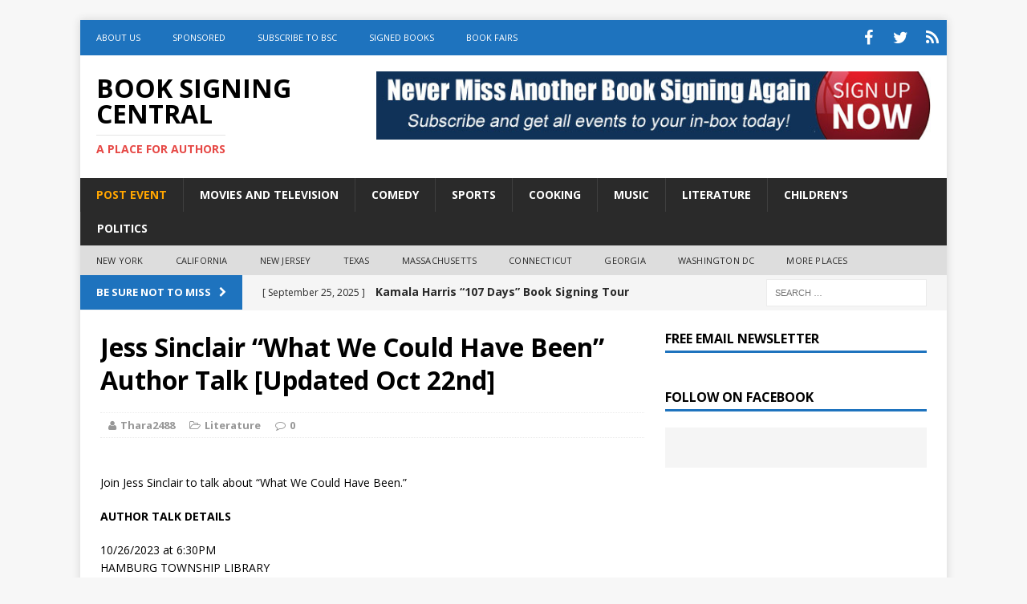

--- FILE ---
content_type: text/html; charset=UTF-8
request_url: https://www.booksigningcentral.com/2023/10/22/jess-sinclair-what-we-could-have-been-author-talk/
body_size: 66797
content:
<!DOCTYPE html>
<html class="no-js mh-one-sb" lang="en-US" xmlns:fb="https://www.facebook.com/2008/fbml" xmlns:addthis="https://www.addthis.com/help/api-spec" >
<head>


<script type="text/javascript">var switchTo5x=true;</script>
<script type="text/javascript" src="https://w.sharethis.com/button/buttons.js"></script>
<script type="text/javascript">stLight.options({publisher: "9fd8868b-b6c3-4341-abbb-de6243a69631", doNotHash: false, doNotCopy: false, hashAddressBar: false});</script> 


<meta charset="UTF-8">
<meta name="viewport" content="width=device-width, initial-scale=1.0">
<link rel="profile" href="https://gmpg.org/xfn/11" />
<link rel="pingback" href="https://www.booksigningcentral.com/xmlrpc.php" />
<title>Jess Sinclair &#8220;What We Could Have Been&#8221; Author Talk [Updated Oct 22nd] &#8211; Book Signing Central</title>
<meta name='robots' content='max-image-preview:large' />
	<style>img:is([sizes="auto" i], [sizes^="auto," i]) { contain-intrinsic-size: 3000px 1500px }</style>
	<link rel='dns-prefetch' href='//s7.addthis.com' />
<link rel='dns-prefetch' href='//fonts.googleapis.com' />
<link rel="alternate" type="application/rss+xml" title="Book Signing Central &raquo; Feed" href="https://www.booksigningcentral.com/feed/" />
<link rel="alternate" type="application/rss+xml" title="Book Signing Central &raquo; Comments Feed" href="https://www.booksigningcentral.com/comments/feed/" />
<script type="text/javascript" id="wpp-js" src="https://www.booksigningcentral.com/wp-content/plugins/wordpress-popular-posts/assets/js/wpp.min.js?ver=7.3.6" data-sampling="0" data-sampling-rate="100" data-api-url="https://www.booksigningcentral.com/wp-json/wordpress-popular-posts" data-post-id="41004" data-token="c456cd0c5a" data-lang="0" data-debug="0"></script>
<link rel="alternate" type="application/rss+xml" title="Book Signing Central &raquo; Jess Sinclair &#8220;What We Could Have Been&#8221; Author Talk [Updated Oct 22nd] Comments Feed" href="https://www.booksigningcentral.com/2023/10/22/jess-sinclair-what-we-could-have-been-author-talk/feed/" />
<script type="text/javascript">
/* <![CDATA[ */
window._wpemojiSettings = {"baseUrl":"https:\/\/s.w.org\/images\/core\/emoji\/16.0.1\/72x72\/","ext":".png","svgUrl":"https:\/\/s.w.org\/images\/core\/emoji\/16.0.1\/svg\/","svgExt":".svg","source":{"concatemoji":"https:\/\/www.booksigningcentral.com\/wp-includes\/js\/wp-emoji-release.min.js?ver=6.8.3"}};
/*! This file is auto-generated */
!function(s,n){var o,i,e;function c(e){try{var t={supportTests:e,timestamp:(new Date).valueOf()};sessionStorage.setItem(o,JSON.stringify(t))}catch(e){}}function p(e,t,n){e.clearRect(0,0,e.canvas.width,e.canvas.height),e.fillText(t,0,0);var t=new Uint32Array(e.getImageData(0,0,e.canvas.width,e.canvas.height).data),a=(e.clearRect(0,0,e.canvas.width,e.canvas.height),e.fillText(n,0,0),new Uint32Array(e.getImageData(0,0,e.canvas.width,e.canvas.height).data));return t.every(function(e,t){return e===a[t]})}function u(e,t){e.clearRect(0,0,e.canvas.width,e.canvas.height),e.fillText(t,0,0);for(var n=e.getImageData(16,16,1,1),a=0;a<n.data.length;a++)if(0!==n.data[a])return!1;return!0}function f(e,t,n,a){switch(t){case"flag":return n(e,"\ud83c\udff3\ufe0f\u200d\u26a7\ufe0f","\ud83c\udff3\ufe0f\u200b\u26a7\ufe0f")?!1:!n(e,"\ud83c\udde8\ud83c\uddf6","\ud83c\udde8\u200b\ud83c\uddf6")&&!n(e,"\ud83c\udff4\udb40\udc67\udb40\udc62\udb40\udc65\udb40\udc6e\udb40\udc67\udb40\udc7f","\ud83c\udff4\u200b\udb40\udc67\u200b\udb40\udc62\u200b\udb40\udc65\u200b\udb40\udc6e\u200b\udb40\udc67\u200b\udb40\udc7f");case"emoji":return!a(e,"\ud83e\udedf")}return!1}function g(e,t,n,a){var r="undefined"!=typeof WorkerGlobalScope&&self instanceof WorkerGlobalScope?new OffscreenCanvas(300,150):s.createElement("canvas"),o=r.getContext("2d",{willReadFrequently:!0}),i=(o.textBaseline="top",o.font="600 32px Arial",{});return e.forEach(function(e){i[e]=t(o,e,n,a)}),i}function t(e){var t=s.createElement("script");t.src=e,t.defer=!0,s.head.appendChild(t)}"undefined"!=typeof Promise&&(o="wpEmojiSettingsSupports",i=["flag","emoji"],n.supports={everything:!0,everythingExceptFlag:!0},e=new Promise(function(e){s.addEventListener("DOMContentLoaded",e,{once:!0})}),new Promise(function(t){var n=function(){try{var e=JSON.parse(sessionStorage.getItem(o));if("object"==typeof e&&"number"==typeof e.timestamp&&(new Date).valueOf()<e.timestamp+604800&&"object"==typeof e.supportTests)return e.supportTests}catch(e){}return null}();if(!n){if("undefined"!=typeof Worker&&"undefined"!=typeof OffscreenCanvas&&"undefined"!=typeof URL&&URL.createObjectURL&&"undefined"!=typeof Blob)try{var e="postMessage("+g.toString()+"("+[JSON.stringify(i),f.toString(),p.toString(),u.toString()].join(",")+"));",a=new Blob([e],{type:"text/javascript"}),r=new Worker(URL.createObjectURL(a),{name:"wpTestEmojiSupports"});return void(r.onmessage=function(e){c(n=e.data),r.terminate(),t(n)})}catch(e){}c(n=g(i,f,p,u))}t(n)}).then(function(e){for(var t in e)n.supports[t]=e[t],n.supports.everything=n.supports.everything&&n.supports[t],"flag"!==t&&(n.supports.everythingExceptFlag=n.supports.everythingExceptFlag&&n.supports[t]);n.supports.everythingExceptFlag=n.supports.everythingExceptFlag&&!n.supports.flag,n.DOMReady=!1,n.readyCallback=function(){n.DOMReady=!0}}).then(function(){return e}).then(function(){var e;n.supports.everything||(n.readyCallback(),(e=n.source||{}).concatemoji?t(e.concatemoji):e.wpemoji&&e.twemoji&&(t(e.twemoji),t(e.wpemoji)))}))}((window,document),window._wpemojiSettings);
/* ]]> */
</script>
<style id='wp-emoji-styles-inline-css' type='text/css'>

	img.wp-smiley, img.emoji {
		display: inline !important;
		border: none !important;
		box-shadow: none !important;
		height: 1em !important;
		width: 1em !important;
		margin: 0 0.07em !important;
		vertical-align: -0.1em !important;
		background: none !important;
		padding: 0 !important;
	}
</style>
<link rel='stylesheet' id='wp-block-library-css' href='https://www.booksigningcentral.com/wp-includes/css/dist/block-library/style.min.css?ver=6.8.3' type='text/css' media='all' />
<style id='classic-theme-styles-inline-css' type='text/css'>
/*! This file is auto-generated */
.wp-block-button__link{color:#fff;background-color:#32373c;border-radius:9999px;box-shadow:none;text-decoration:none;padding:calc(.667em + 2px) calc(1.333em + 2px);font-size:1.125em}.wp-block-file__button{background:#32373c;color:#fff;text-decoration:none}
</style>
<style id='global-styles-inline-css' type='text/css'>
:root{--wp--preset--aspect-ratio--square: 1;--wp--preset--aspect-ratio--4-3: 4/3;--wp--preset--aspect-ratio--3-4: 3/4;--wp--preset--aspect-ratio--3-2: 3/2;--wp--preset--aspect-ratio--2-3: 2/3;--wp--preset--aspect-ratio--16-9: 16/9;--wp--preset--aspect-ratio--9-16: 9/16;--wp--preset--color--black: #000000;--wp--preset--color--cyan-bluish-gray: #abb8c3;--wp--preset--color--white: #ffffff;--wp--preset--color--pale-pink: #f78da7;--wp--preset--color--vivid-red: #cf2e2e;--wp--preset--color--luminous-vivid-orange: #ff6900;--wp--preset--color--luminous-vivid-amber: #fcb900;--wp--preset--color--light-green-cyan: #7bdcb5;--wp--preset--color--vivid-green-cyan: #00d084;--wp--preset--color--pale-cyan-blue: #8ed1fc;--wp--preset--color--vivid-cyan-blue: #0693e3;--wp--preset--color--vivid-purple: #9b51e0;--wp--preset--gradient--vivid-cyan-blue-to-vivid-purple: linear-gradient(135deg,rgba(6,147,227,1) 0%,rgb(155,81,224) 100%);--wp--preset--gradient--light-green-cyan-to-vivid-green-cyan: linear-gradient(135deg,rgb(122,220,180) 0%,rgb(0,208,130) 100%);--wp--preset--gradient--luminous-vivid-amber-to-luminous-vivid-orange: linear-gradient(135deg,rgba(252,185,0,1) 0%,rgba(255,105,0,1) 100%);--wp--preset--gradient--luminous-vivid-orange-to-vivid-red: linear-gradient(135deg,rgba(255,105,0,1) 0%,rgb(207,46,46) 100%);--wp--preset--gradient--very-light-gray-to-cyan-bluish-gray: linear-gradient(135deg,rgb(238,238,238) 0%,rgb(169,184,195) 100%);--wp--preset--gradient--cool-to-warm-spectrum: linear-gradient(135deg,rgb(74,234,220) 0%,rgb(151,120,209) 20%,rgb(207,42,186) 40%,rgb(238,44,130) 60%,rgb(251,105,98) 80%,rgb(254,248,76) 100%);--wp--preset--gradient--blush-light-purple: linear-gradient(135deg,rgb(255,206,236) 0%,rgb(152,150,240) 100%);--wp--preset--gradient--blush-bordeaux: linear-gradient(135deg,rgb(254,205,165) 0%,rgb(254,45,45) 50%,rgb(107,0,62) 100%);--wp--preset--gradient--luminous-dusk: linear-gradient(135deg,rgb(255,203,112) 0%,rgb(199,81,192) 50%,rgb(65,88,208) 100%);--wp--preset--gradient--pale-ocean: linear-gradient(135deg,rgb(255,245,203) 0%,rgb(182,227,212) 50%,rgb(51,167,181) 100%);--wp--preset--gradient--electric-grass: linear-gradient(135deg,rgb(202,248,128) 0%,rgb(113,206,126) 100%);--wp--preset--gradient--midnight: linear-gradient(135deg,rgb(2,3,129) 0%,rgb(40,116,252) 100%);--wp--preset--font-size--small: 13px;--wp--preset--font-size--medium: 20px;--wp--preset--font-size--large: 36px;--wp--preset--font-size--x-large: 42px;--wp--preset--spacing--20: 0.44rem;--wp--preset--spacing--30: 0.67rem;--wp--preset--spacing--40: 1rem;--wp--preset--spacing--50: 1.5rem;--wp--preset--spacing--60: 2.25rem;--wp--preset--spacing--70: 3.38rem;--wp--preset--spacing--80: 5.06rem;--wp--preset--shadow--natural: 6px 6px 9px rgba(0, 0, 0, 0.2);--wp--preset--shadow--deep: 12px 12px 50px rgba(0, 0, 0, 0.4);--wp--preset--shadow--sharp: 6px 6px 0px rgba(0, 0, 0, 0.2);--wp--preset--shadow--outlined: 6px 6px 0px -3px rgba(255, 255, 255, 1), 6px 6px rgba(0, 0, 0, 1);--wp--preset--shadow--crisp: 6px 6px 0px rgba(0, 0, 0, 1);}:where(.is-layout-flex){gap: 0.5em;}:where(.is-layout-grid){gap: 0.5em;}body .is-layout-flex{display: flex;}.is-layout-flex{flex-wrap: wrap;align-items: center;}.is-layout-flex > :is(*, div){margin: 0;}body .is-layout-grid{display: grid;}.is-layout-grid > :is(*, div){margin: 0;}:where(.wp-block-columns.is-layout-flex){gap: 2em;}:where(.wp-block-columns.is-layout-grid){gap: 2em;}:where(.wp-block-post-template.is-layout-flex){gap: 1.25em;}:where(.wp-block-post-template.is-layout-grid){gap: 1.25em;}.has-black-color{color: var(--wp--preset--color--black) !important;}.has-cyan-bluish-gray-color{color: var(--wp--preset--color--cyan-bluish-gray) !important;}.has-white-color{color: var(--wp--preset--color--white) !important;}.has-pale-pink-color{color: var(--wp--preset--color--pale-pink) !important;}.has-vivid-red-color{color: var(--wp--preset--color--vivid-red) !important;}.has-luminous-vivid-orange-color{color: var(--wp--preset--color--luminous-vivid-orange) !important;}.has-luminous-vivid-amber-color{color: var(--wp--preset--color--luminous-vivid-amber) !important;}.has-light-green-cyan-color{color: var(--wp--preset--color--light-green-cyan) !important;}.has-vivid-green-cyan-color{color: var(--wp--preset--color--vivid-green-cyan) !important;}.has-pale-cyan-blue-color{color: var(--wp--preset--color--pale-cyan-blue) !important;}.has-vivid-cyan-blue-color{color: var(--wp--preset--color--vivid-cyan-blue) !important;}.has-vivid-purple-color{color: var(--wp--preset--color--vivid-purple) !important;}.has-black-background-color{background-color: var(--wp--preset--color--black) !important;}.has-cyan-bluish-gray-background-color{background-color: var(--wp--preset--color--cyan-bluish-gray) !important;}.has-white-background-color{background-color: var(--wp--preset--color--white) !important;}.has-pale-pink-background-color{background-color: var(--wp--preset--color--pale-pink) !important;}.has-vivid-red-background-color{background-color: var(--wp--preset--color--vivid-red) !important;}.has-luminous-vivid-orange-background-color{background-color: var(--wp--preset--color--luminous-vivid-orange) !important;}.has-luminous-vivid-amber-background-color{background-color: var(--wp--preset--color--luminous-vivid-amber) !important;}.has-light-green-cyan-background-color{background-color: var(--wp--preset--color--light-green-cyan) !important;}.has-vivid-green-cyan-background-color{background-color: var(--wp--preset--color--vivid-green-cyan) !important;}.has-pale-cyan-blue-background-color{background-color: var(--wp--preset--color--pale-cyan-blue) !important;}.has-vivid-cyan-blue-background-color{background-color: var(--wp--preset--color--vivid-cyan-blue) !important;}.has-vivid-purple-background-color{background-color: var(--wp--preset--color--vivid-purple) !important;}.has-black-border-color{border-color: var(--wp--preset--color--black) !important;}.has-cyan-bluish-gray-border-color{border-color: var(--wp--preset--color--cyan-bluish-gray) !important;}.has-white-border-color{border-color: var(--wp--preset--color--white) !important;}.has-pale-pink-border-color{border-color: var(--wp--preset--color--pale-pink) !important;}.has-vivid-red-border-color{border-color: var(--wp--preset--color--vivid-red) !important;}.has-luminous-vivid-orange-border-color{border-color: var(--wp--preset--color--luminous-vivid-orange) !important;}.has-luminous-vivid-amber-border-color{border-color: var(--wp--preset--color--luminous-vivid-amber) !important;}.has-light-green-cyan-border-color{border-color: var(--wp--preset--color--light-green-cyan) !important;}.has-vivid-green-cyan-border-color{border-color: var(--wp--preset--color--vivid-green-cyan) !important;}.has-pale-cyan-blue-border-color{border-color: var(--wp--preset--color--pale-cyan-blue) !important;}.has-vivid-cyan-blue-border-color{border-color: var(--wp--preset--color--vivid-cyan-blue) !important;}.has-vivid-purple-border-color{border-color: var(--wp--preset--color--vivid-purple) !important;}.has-vivid-cyan-blue-to-vivid-purple-gradient-background{background: var(--wp--preset--gradient--vivid-cyan-blue-to-vivid-purple) !important;}.has-light-green-cyan-to-vivid-green-cyan-gradient-background{background: var(--wp--preset--gradient--light-green-cyan-to-vivid-green-cyan) !important;}.has-luminous-vivid-amber-to-luminous-vivid-orange-gradient-background{background: var(--wp--preset--gradient--luminous-vivid-amber-to-luminous-vivid-orange) !important;}.has-luminous-vivid-orange-to-vivid-red-gradient-background{background: var(--wp--preset--gradient--luminous-vivid-orange-to-vivid-red) !important;}.has-very-light-gray-to-cyan-bluish-gray-gradient-background{background: var(--wp--preset--gradient--very-light-gray-to-cyan-bluish-gray) !important;}.has-cool-to-warm-spectrum-gradient-background{background: var(--wp--preset--gradient--cool-to-warm-spectrum) !important;}.has-blush-light-purple-gradient-background{background: var(--wp--preset--gradient--blush-light-purple) !important;}.has-blush-bordeaux-gradient-background{background: var(--wp--preset--gradient--blush-bordeaux) !important;}.has-luminous-dusk-gradient-background{background: var(--wp--preset--gradient--luminous-dusk) !important;}.has-pale-ocean-gradient-background{background: var(--wp--preset--gradient--pale-ocean) !important;}.has-electric-grass-gradient-background{background: var(--wp--preset--gradient--electric-grass) !important;}.has-midnight-gradient-background{background: var(--wp--preset--gradient--midnight) !important;}.has-small-font-size{font-size: var(--wp--preset--font-size--small) !important;}.has-medium-font-size{font-size: var(--wp--preset--font-size--medium) !important;}.has-large-font-size{font-size: var(--wp--preset--font-size--large) !important;}.has-x-large-font-size{font-size: var(--wp--preset--font-size--x-large) !important;}
:where(.wp-block-post-template.is-layout-flex){gap: 1.25em;}:where(.wp-block-post-template.is-layout-grid){gap: 1.25em;}
:where(.wp-block-columns.is-layout-flex){gap: 2em;}:where(.wp-block-columns.is-layout-grid){gap: 2em;}
:root :where(.wp-block-pullquote){font-size: 1.5em;line-height: 1.6;}
</style>
<link rel='stylesheet' id='wordpress-popular-posts-css-css' href='https://www.booksigningcentral.com/wp-content/plugins/wordpress-popular-posts/assets/css/wpp.css?ver=7.3.6' type='text/css' media='all' />
<link rel='stylesheet' id='mh-magazine-css' href='https://www.booksigningcentral.com/wp-content/themes/mh-magazine/style.css?ver=3.1.0' type='text/css' media='all' />
<link rel='stylesheet' id='mh-font-awesome-css' href='https://www.booksigningcentral.com/wp-content/themes/mh-magazine/includes/font-awesome.min.css' type='text/css' media='all' />
<link rel='stylesheet' id='mh-google-fonts-css' href='https://fonts.googleapis.com/css?family=Open+Sans:300,400,400italic,600,700' type='text/css' media='all' />
<link rel='stylesheet' id='tablepress-default-css' href='https://www.booksigningcentral.com/wp-content/tablepress-combined.min.css?ver=52' type='text/css' media='all' />
<link rel='stylesheet' id='addthis_all_pages-css' href='https://www.booksigningcentral.com/wp-content/plugins/addthis/frontend/build/addthis_wordpress_public.min.css?ver=6.8.3' type='text/css' media='all' />
<script type="text/javascript" src="https://www.booksigningcentral.com/wp-includes/js/jquery/jquery.min.js?ver=3.7.1" id="jquery-core-js"></script>
<script type="text/javascript" src="https://www.booksigningcentral.com/wp-includes/js/jquery/jquery-migrate.min.js?ver=3.4.1" id="jquery-migrate-js"></script>
<script type="text/javascript" src="https://www.booksigningcentral.com/wp-content/themes/mh-magazine/js/scripts.js?ver=6.8.3" id="mh-scripts-js"></script>
<link rel="https://api.w.org/" href="https://www.booksigningcentral.com/wp-json/" /><link rel="alternate" title="JSON" type="application/json" href="https://www.booksigningcentral.com/wp-json/wp/v2/posts/41004" /><link rel="EditURI" type="application/rsd+xml" title="RSD" href="https://www.booksigningcentral.com/xmlrpc.php?rsd" />
<link rel="canonical" href="https://www.booksigningcentral.com/2023/10/22/jess-sinclair-what-we-could-have-been-author-talk/" />
<link rel='shortlink' href='https://www.booksigningcentral.com/?p=41004' />
<link rel="alternate" title="oEmbed (JSON)" type="application/json+oembed" href="https://www.booksigningcentral.com/wp-json/oembed/1.0/embed?url=https%3A%2F%2Fwww.booksigningcentral.com%2F2023%2F10%2F22%2Fjess-sinclair-what-we-could-have-been-author-talk%2F" />
<link rel="alternate" title="oEmbed (XML)" type="text/xml+oembed" href="https://www.booksigningcentral.com/wp-json/oembed/1.0/embed?url=https%3A%2F%2Fwww.booksigningcentral.com%2F2023%2F10%2F22%2Fjess-sinclair-what-we-could-have-been-author-talk%2F&#038;format=xml" />
            <style id="wpp-loading-animation-styles">@-webkit-keyframes bgslide{from{background-position-x:0}to{background-position-x:-200%}}@keyframes bgslide{from{background-position-x:0}to{background-position-x:-200%}}.wpp-widget-block-placeholder,.wpp-shortcode-placeholder{margin:0 auto;width:60px;height:3px;background:#dd3737;background:linear-gradient(90deg,#dd3737 0%,#571313 10%,#dd3737 100%);background-size:200% auto;border-radius:3px;-webkit-animation:bgslide 1s infinite linear;animation:bgslide 1s infinite linear}</style>
            <style type="text/css">.ticker-item-meta { display: none; }</style>
<style type="text/css">
.mh-preheader, .mh-wide-layout .mh-subheader, .mh-ticker-title, .mh-main-nav li:hover, .mh-footer-nav, .slicknav_menu, .slicknav_btn, .slicknav_nav .slicknav_item:hover, .slicknav_nav a:hover, .mh-back-to-top, .mh-subheading, .entry-tags .fa, .entry-tags li:hover, .mh-loop-layout2 .mh-loop-caption, .mh-widget-layout2 .mh-widget-title, .mh-widget-layout2 .mh-footer-widget-title, #mh-mobile .flex-control-paging li a.flex-active, .mh-slider-layout2 .mh-slider-category, .mh-carousel-layout1 .mh-carousel-caption, .mh-spotlight-caption, .mh-posts-large-caption, .mh-tab-button.active, .mh-tab-button.active:hover, .mh-footer-widget .mh-tab-button.active, .mh-social-widget li:hover a, .mh-footer-widget .mh-social-widget li a, .mh-footer-widget .mh-author-bio-widget, .tagcloud a:hover, .mh-widget .tagcloud a:hover, .mh-footer-widget .tagcloud a:hover, .page-numbers:hover, .mh-loop-pagination .current, .mh-comments-pagination .current, .pagelink, a:hover .pagelink, input[type=submit], #respond #cancel-comment-reply-link, #infinite-handle span { background: #1e73be; }
blockquote, .mh-category-desc, .mh-widget-layout1 .mh-widget-title, .mh-widget-layout3 .mh-widget-title, .mh-widget-layout1 .mh-footer-widget-title, .mh-widget-layout3 .mh-footer-widget-title, .mh-slider-layout1 .mh-slider-caption, .mh-carousel-layout1, .mh-spotlight-widget, .mh-author-bio-widget, .mh-author-bio-title, .mh-author-bio-image-frame, .mh-video-widget, .mh-tab-buttons, .bypostauthor .mh-comment-meta, textarea:hover, input[type=text]:hover, input[type=email]:hover, input[type=tel]:hover, input[type=url]:hover { border-color: #1e73be; }
.mh-dropcap, .mh-carousel-layout1 .flex-direction-nav a, .mh-carousel-layout2 .mh-carousel-caption { color: #1e73be; }
.entry-content a, .mh-comment-content a { color: #1e73be; }
a:hover, .mh-footer a:hover, .entry-content a:hover, .mh-author-box a:hover, .mh-post-nav a:hover, .mh-comment-content a:hover, #respond a:hover, .mh-meta a:hover, .mh-footer .mh-meta a:hover, .mh-breadcrumb a:hover, .mh-tabbed-widget a:hover { color: #1e73be; }
</style>
<!--[if lt IE 9]>
<script src="https://www.booksigningcentral.com/wp-content/themes/mh-magazine/js/css3-mediaqueries.js"></script>
<![endif]-->
<link rel="icon" href="https://www.booksigningcentral.com/wp-content/uploads/2019/03/BSC-Favicon.jpg" sizes="32x32" />
<link rel="icon" href="https://www.booksigningcentral.com/wp-content/uploads/2019/03/BSC-Favicon.jpg" sizes="192x192" />
<link rel="apple-touch-icon" href="https://www.booksigningcentral.com/wp-content/uploads/2019/03/BSC-Favicon.jpg" />
<meta name="msapplication-TileImage" content="https://www.booksigningcentral.com/wp-content/uploads/2019/03/BSC-Favicon.jpg" />
</head>
<body data-rsssl=1 id="mh-mobile" class="wp-singular post-template-default single single-post postid-41004 single-format-standard wp-theme-mh-magazine mh-boxed-layout mh-right-sb mh-loop-layout1 mh-widget-layout1">
<div class="mh-container mh-container-outer">
<div class="mh-header-mobile-nav clearfix"></div>
	<div class="mh-preheader">
    	<div class="mh-container mh-container-inner mh-row clearfix">
    		            	<nav class="mh-header-nav mh-col-2-3 clearfix">
            		<div class="menu-top-menu-container"><ul id="menu-top-menu" class="menu"><li id="menu-item-21030" class="menu-item menu-item-type-post_type menu-item-object-page menu-item-21030"><a href="https://www.booksigningcentral.com/about/">About Us</a></li>
<li id="menu-item-39132" class="menu-item menu-item-type-taxonomy menu-item-object-category menu-item-39132"><a href="https://www.booksigningcentral.com/category/sponsored-events/">Sponsored</a></li>
<li id="menu-item-25773" class="menu-item menu-item-type-post_type menu-item-object-page menu-item-25773"><a href="https://www.booksigningcentral.com/subscribe-to-free-newsletter/">Subscribe To BSC</a></li>
<li id="menu-item-27359" class="menu-item menu-item-type-post_type menu-item-object-page menu-item-27359"><a href="https://www.booksigningcentral.com/signed-books/">Signed Books</a></li>
<li id="menu-item-26813" class="menu-item menu-item-type-taxonomy menu-item-object-category menu-item-26813"><a href="https://www.booksigningcentral.com/category/autograph-expos/">Book Fairs</a></li>
</ul></div>				</nav>
						            	<nav class="mh-social-icons mh-social-nav mh-col-1-3 clearfix">
            		<div class="menu-social-icons-container"><ul id="menu-social-icons" class="menu"><li id="menu-item-25687" class="menu-item menu-item-type-custom menu-item-object-custom menu-item-25687"><a href="https://www.facebook.com/veryfinebooks/"><span class="fa-stack"><i class="fa fa-stack-2x"></i><i class="fa fa-mh-social fa-stack-1x"></i></span><span class="screen-reader-text">Facebook</span></a></li>
<li id="menu-item-25688" class="menu-item menu-item-type-custom menu-item-object-custom menu-item-25688"><a href="http://twitter.com/booksignings"><span class="fa-stack"><i class="fa fa-stack-2x"></i><i class="fa fa-mh-social fa-stack-1x"></i></span><span class="screen-reader-text">Twitter</span></a></li>
<li id="menu-item-29843" class="menu-item menu-item-type-post_type menu-item-object-page menu-item-29843"><a href="https://www.booksigningcentral.com/subscribe-to-free-newsletter/"><span class="fa-stack"><i class="fa fa-stack-2x"></i><i class="fa fa-mh-social fa-stack-1x"></i></span><span class="screen-reader-text">Subscribe To Free Newsletter</span></a></li>
</ul></div>				</nav>
					</div>
	</div>
<header class="mh-header">
	<div class="mh-container mh-container-inner mh-row clearfix">
		<div class="mh-col-1-3 mh-custom-header">
<a href="https://www.booksigningcentral.com/" title="Book Signing Central" rel="home">
<div class="mh-site-logo" role="banner">
<div class="mh-header-text">
<h2 class="mh-header-title">Book Signing Central</h2>
<h3 class="mh-header-tagline">A Place for authors</h3>
</div>
</div>
</a>
</div>
<div class="mh-col-2-3 mh-header-widget-2">
<div id="media_image-50" class="mh-widget mh-header-2 widget_media_image"><a href="https://forms.aweber.com/form/50/1108704050.htm"><img width="728" height="90" src="https://www.booksigningcentral.com/wp-content/uploads/2024/03/Home-TopRight-2.jpg" class="image wp-image-42707  attachment-full size-full" alt="" style="max-width: 100%; height: auto;" decoding="async" fetchpriority="high" srcset="https://www.booksigningcentral.com/wp-content/uploads/2024/03/Home-TopRight-2.jpg 728w, https://www.booksigningcentral.com/wp-content/uploads/2024/03/Home-TopRight-2-300x37.jpg 300w" sizes="(max-width: 728px) 100vw, 728px" /></a></div></div>
	</div>
	<div class="mh-main-nav-wrap">
		<nav class="mh-main-nav mh-container mh-container-inner clearfix">
			<div class="menu-main-navigation-container"><ul id="menu-main-navigation" class="menu"><li id="menu-item-39131" class="menu-item menu-item-type-post_type menu-item-object-page menu-item-39131"><a href="https://www.booksigningcentral.com/post-your-event/"><b style="color: orange" >Post Event</b></a></li>
<li id="menu-item-25232" class="menu-item menu-item-type-taxonomy menu-item-object-category menu-item-25232"><a href="https://www.booksigningcentral.com/category/topic/television/">Movies and Television</a></li>
<li id="menu-item-24810" class="menu-item menu-item-type-taxonomy menu-item-object-category menu-item-24810"><a href="https://www.booksigningcentral.com/category/topic/comedy/">COMEDY</a></li>
<li id="menu-item-24442" class="menu-item menu-item-type-taxonomy menu-item-object-category menu-item-24442"><a href="https://www.booksigningcentral.com/category/topic/sports/">SPORTS</a></li>
<li id="menu-item-24451" class="menu-item menu-item-type-taxonomy menu-item-object-category menu-item-24451"><a href="https://www.booksigningcentral.com/category/topic/cooking/">COOKING</a></li>
<li id="menu-item-24445" class="menu-item menu-item-type-taxonomy menu-item-object-category menu-item-24445"><a href="https://www.booksigningcentral.com/category/topic/music/">MUSIC</a></li>
<li id="menu-item-24443" class="menu-item menu-item-type-taxonomy menu-item-object-category current-post-ancestor current-menu-parent current-post-parent menu-item-24443"><a href="https://www.booksigningcentral.com/category/topic/literature/">LITERATURE</a></li>
<li id="menu-item-24811" class="menu-item menu-item-type-taxonomy menu-item-object-category menu-item-24811"><a href="https://www.booksigningcentral.com/category/topic/childrens/">CHILDREN&#8217;S</a></li>
<li id="menu-item-24446" class="menu-item menu-item-type-taxonomy menu-item-object-category menu-item-24446"><a href="https://www.booksigningcentral.com/category/topic/politics-presidential/">POLITICS</a></li>
</ul></div>		</nav>
	</div>
			<div class="mh-extra-nav-wrap">
			<nav class="mh-extra-nav mh-container mh-container-inner clearfix">
				<div class="menu-secondary-main-menu-container"><ul id="menu-secondary-main-menu" class="menu"><li id="menu-item-25677" class="menu-item menu-item-type-taxonomy menu-item-object-category menu-item-25677"><a href="https://www.booksigningcentral.com/category/location/new-york/">New York</a></li>
<li id="menu-item-25674" class="menu-item menu-item-type-taxonomy menu-item-object-category menu-item-25674"><a href="https://www.booksigningcentral.com/category/location/california/">California</a></li>
<li id="menu-item-25676" class="menu-item menu-item-type-taxonomy menu-item-object-category menu-item-25676"><a href="https://www.booksigningcentral.com/category/location/new-jersey/">New Jersey</a></li>
<li id="menu-item-25678" class="menu-item menu-item-type-taxonomy menu-item-object-category menu-item-25678"><a href="https://www.booksigningcentral.com/category/location/texas/">Texas</a></li>
<li id="menu-item-25675" class="menu-item menu-item-type-taxonomy menu-item-object-category menu-item-25675"><a href="https://www.booksigningcentral.com/category/location/massachussetts/">Massachusetts</a></li>
<li id="menu-item-25679" class="menu-item menu-item-type-taxonomy menu-item-object-category menu-item-25679"><a href="https://www.booksigningcentral.com/category/location/connecticut/">Connecticut</a></li>
<li id="menu-item-25680" class="menu-item menu-item-type-taxonomy menu-item-object-category menu-item-25680"><a href="https://www.booksigningcentral.com/category/location/georgia/">Georgia</a></li>
<li id="menu-item-25681" class="menu-item menu-item-type-taxonomy menu-item-object-category menu-item-25681"><a href="https://www.booksigningcentral.com/category/location/washington-dc/">Washington DC</a></li>
<li id="menu-item-25684" class="menu-item menu-item-type-post_type menu-item-object-page menu-item-25684"><a href="https://www.booksigningcentral.com/find-events-by-location/">More places</a></li>
</ul></div>			</nav>
		</div>
	</header>
	<div class="mh-subheader">
		<div class="mh-container mh-container-inner mh-row clearfix">
							<div class="mh-col-2-3 mh-header-ticker">
					<div class="mh-news-ticker">
			<div class="mh-ticker-title">
			be sure not to miss<i class="fa fa-chevron-right"></i>		</div>
		<div class="mh-ticker-content">
		<ul id="mh-ticker-loop">				<li class="mh-ticker-item">
					<a href="https://www.booksigningcentral.com/2025/09/25/kamala-harris-107-days-book-signing-tour-and-signed-first-edition-copies/" title="Kamala Harris &#8220;107 Days&#8221; Book Signing Tour and Signed first edition copies">
						<span class="mh-ticker-item-date">
                        	[ September 25, 2025 ]                        </span>
						<span class="mh-ticker-item-title">
							Kamala Harris &#8220;107 Days&#8221; Book Signing Tour and Signed first edition copies						</span>
						<span class="mh-ticker-item-cat">
														California						</span>
					</a>
				</li>				<li class="mh-ticker-item">
					<a href="https://www.booksigningcentral.com/2025/12/31/list-of-upcoming-author-events-updated-december-20th/" title="List of Upcoming Author Events [Updated December 31st]">
						<span class="mh-ticker-item-date">
                        	[ December 31, 2025 ]                        </span>
						<span class="mh-ticker-item-title">
							List of Upcoming Author Events [Updated December 31st]						</span>
						<span class="mh-ticker-item-cat">
														Uncategorized						</span>
					</a>
				</li>				<li class="mh-ticker-item">
					<a href="https://www.booksigningcentral.com/2025/12/20/valerie-wilson-wesley-the-mysterious-death-of-junetta-plum-author-event/" title="Valerie Wilson Wesley &#8220;The Mysterious Death of Junetta Plum&#8221; Author Event">
						<span class="mh-ticker-item-date">
                        	[ December 20, 2025 ]                        </span>
						<span class="mh-ticker-item-title">
							Valerie Wilson Wesley &#8220;The Mysterious Death of Junetta Plum&#8221; Author Event						</span>
						<span class="mh-ticker-item-cat">
														Literature						</span>
					</a>
				</li>				<li class="mh-ticker-item">
					<a href="https://www.booksigningcentral.com/2025/12/20/chris-smaje-finding-lights-in-a-dark-age-author-meet/" title="Chris Smaje &#8220;Finding Lights in a Dark Age&#8221; Author Meet">
						<span class="mh-ticker-item-date">
                        	[ December 20, 2025 ]                        </span>
						<span class="mh-ticker-item-title">
							Chris Smaje &#8220;Finding Lights in a Dark Age&#8221; Author Meet						</span>
						<span class="mh-ticker-item-cat">
														Literature						</span>
					</a>
				</li>				<li class="mh-ticker-item">
					<a href="https://www.booksigningcentral.com/2025/12/20/dawna-i-ballard-time-by-design-author-event/" title="Dawna I Ballard &#8220;Time by Design&#8221; Author Event">
						<span class="mh-ticker-item-date">
                        	[ December 20, 2025 ]                        </span>
						<span class="mh-ticker-item-title">
							Dawna I Ballard &#8220;Time by Design&#8221; Author Event						</span>
						<span class="mh-ticker-item-cat">
														Literature						</span>
					</a>
				</li>				<li class="mh-ticker-item">
					<a href="https://www.booksigningcentral.com/2025/12/20/kathleen-boland-scavengers-book-discussion/" title="Kathleen Boland &#8220;Scavengers&#8221; Book Discussion">
						<span class="mh-ticker-item-date">
                        	[ December 20, 2025 ]                        </span>
						<span class="mh-ticker-item-title">
							Kathleen Boland &#8220;Scavengers&#8221; Book Discussion						</span>
						<span class="mh-ticker-item-cat">
														Literature						</span>
					</a>
				</li>		</ul>
	</div>
</div>				</div>
										<aside class="mh-col-1-3 mh-header-search">
					<form role="search" method="get" class="search-form" action="https://www.booksigningcentral.com/">
				<label>
					<span class="screen-reader-text">Search for:</span>
					<input type="search" class="search-field" placeholder="Search &hellip;" value="" name="s" />
				</label>
				<input type="submit" class="search-submit" value="Search" />
			</form>				</aside>
					</div>
	</div>



<div id="fb-root"></div>
<script>(function(d, s, id) {
  var js, fjs = d.getElementsByTagName(s)[0];
  if (d.getElementById(id)) return;
  js = d.createElement(s); js.id = id;
  js.src = "//connect.facebook.net/en_US/sdk.js#xfbml=1&version=v2.5&appId=122149901216422";
  fjs.parentNode.insertBefore(js, fjs);
}(document, 'script', 'facebook-jssdk'));</script><div class="mh-wrapper clearfix">
	<div class="mh-main clearfix">
		<div id="main-content" class="mh-content"><article id="post-41004" class="post-41004 post type-post status-publish format-standard has-post-thumbnail hentry category-literature tag-jess-sinclair">
	<header class="entry-header clearfix">
		<h1 class="entry-title">
			Jess Sinclair &#8220;What We Could Have Been&#8221; Author Talk [Updated Oct 22nd]		</h1>
		<p class="mh-meta entry-meta">
<span class="entry-meta-author vcard"><i class="fa fa-user"></i><a class="fn" href="https://www.booksigningcentral.com/author/thara2488/">Thara2488</a></span>
<span class="entry-meta-categories"><i class="fa fa-folder-open-o"></i><a href="https://www.booksigningcentral.com/category/topic/literature/" rel="category tag">Literature</a></span>
<span class="entry-meta-comments"><i class="fa fa-comment-o"></i><a class="mh-comment-scroll" href="https://www.booksigningcentral.com/2023/10/22/jess-sinclair-what-we-could-have-been-author-talk/#mh-comments">0</a></span>
</p>
	</header>
	<div id="text-66" class="mh-widget mh-posts-1 widget_text">			<div class="textwidget"><!-- Created with a shortcode from an AddThis plugin --><div class="addthis_inline_share_toolbox_8dgh addthis_tool"></div><!-- End of short code snippet -->
</div>
		</div>	<div class="entry-content clearfix"><div class="at-above-post addthis_tool" data-url="https://www.booksigningcentral.com/2023/10/22/jess-sinclair-what-we-could-have-been-author-talk/"></div><p>Join Jess Sinclair to talk about &#8220;What We Could Have Been.&#8221;</p>
<p><strong>AUTHOR TALK DETAILS</strong></p>
<p>10/26/2023 at 6:30PM<br />
HAMBURG TOWNSHIP LIBRARY<br />
10411 Merrill Rd.<br />
Hamburg, MI 48139</p>
<p><strong>About the Author:</strong></p>
<p>A Detroit native and mother of three, <span class="a-text-bold">Jess Sinclair </span>writes relatable women’s fiction aimed at making readers laugh and cry, sometimes simultaneously. Jess is a daughter of two teachers who works as a nurse when not writing. She lives with her husband and best friend of thirty years and a menagerie of spoiled rescue dogs and cats</p>
<p><img decoding="async" class="alignnone size-full wp-image-41005" src="https://www.booksigningcentral.com/wp-content/uploads/2023/10/50.1.jpg" alt="" width="667" height="1000" srcset="https://www.booksigningcentral.com/wp-content/uploads/2023/10/50.1.jpg 667w, https://www.booksigningcentral.com/wp-content/uploads/2023/10/50.1-200x300.jpg 200w" sizes="(max-width: 667px) 100vw, 667px" /></p>
<p><strong>About the Book:</strong></p>
<p><span class="a-text-bold">In this richly imagined novel, perfect for fans of Kristin Hannah and Taylor Jenkins Reid, a terrible betrayal triggers a feud that casts its shadow over the fates of two families in a small Florida fishing community. When a hunt for the truth rekindles a forbidden alliance, these families must choose to unearth more deception or finally claim redemption.</span></p>
<p>Bluebelle Shea and Enzo Castellari are hardly more than children when they fall in love, despite the objections of their families, who have been at war for years. They don’t know the reason for the brutal rift, but nothing matters except the way they feel. Their hopeful plan for the future is shattered the night Blue’s mother drowns—and her father is arrested for murder.</p>
<p>Ten years later, fleeing a disastrous marriage, Blue returns home with her young son, Murphy. As she settles into the community once more, chance throws her together with Enzo, and she is startled by the rekindled attraction he stirs inside her.</p>
<p>Drawn together time and again, Blue and Enzo try to untangle years of conflicting emotions and bittersweet memories. When a frightening crisis strikes, Enzo doesn’t hesitate to come to Blue’s aid. Resolved to put the past behind them, they fight to learn not only what really happened the night Blue’s mother died, but the truth behind the destructive clash between their families.</p>
<p>At its heart, <span class="a-text-italic">What We Could Have Been</span> explores the bonds between families, friends, and lovers, and poignantly illustrates the ways we can heal after betrayal. Suffused with detail and sentiment, this is a novel that will resonate with anyone who has ever fought for their own happy ending.</p>
<!-- AddThis Advanced Settings above via filter on the_content --><!-- AddThis Advanced Settings below via filter on the_content --><!-- AddThis Advanced Settings generic via filter on the_content --><!-- AddThis Share Buttons above via filter on the_content --><!-- AddThis Share Buttons below via filter on the_content --><div class="at-below-post addthis_tool" data-url="https://www.booksigningcentral.com/2023/10/22/jess-sinclair-what-we-could-have-been-author-talk/"></div><!-- AddThis Share Buttons generic via filter on the_content --><div class="mh-social-bottom">
<div class="mh-share-buttons mh-row clearfix">
	<a class="mh-col-1-4 mh-facebook" href="#" onclick="window.open('http://www.facebook.com/sharer.php?u=https://www.booksigningcentral.com/2023/10/22/jess-sinclair-what-we-could-have-been-author-talk/&t=Jess Sinclair &#8220;What We Could Have Been&#8221; Author Talk [Updated Oct 22nd]', 'facebookShare', 'width=626,height=436'); return false;" title="Share on Facebook">
		<span class="mh-share-button"><i class="fa fa-facebook fa-2x"></i></span>
	</a>
	<a class="mh-col-1-4 mh-twitter" href="#" onclick="window.open('http://twitter.com/share?text=Jess Sinclair &#8220;What We Could Have Been&#8221; Author Talk [Updated Oct 22nd] -&url=https://www.booksigningcentral.com/2023/10/22/jess-sinclair-what-we-could-have-been-author-talk/', 'twitterShare', 'width=626,height=436'); return false;" title="Tweet This Post">
		<span class="mh-share-button"><i class="fa fa-twitter fa-2x"></i></span>
	</a>
	<a class="mh-col-1-4 mh-pinterest" href="#" onclick="window.open('http://pinterest.com/pin/create/button/?url=https://www.booksigningcentral.com/2023/10/22/jess-sinclair-what-we-could-have-been-author-talk/&media=https://www.booksigningcentral.com/wp-content/uploads/2023/10/50.2.jpg&description=Jess Sinclair &#8220;What We Could Have Been&#8221; Author Talk [Updated Oct 22nd]', 'pinterestShare', 'width=750,height=350'); return false;" title="Pin This Post">
		<span class="mh-share-button"><i class="fa fa-pinterest fa-2x"></i></span>
	</a>
	<a class="mh-col-1-4 mh-googleplus" href="#" onclick="window.open('https://plusone.google.com/_/+1/confirm?hl=en-US&url=https://www.booksigningcentral.com/2023/10/22/jess-sinclair-what-we-could-have-been-author-talk/', 'googleShare', 'width=626,height=436'); return false;" title="Share on Google+" target="_blank">
		<span class="mh-share-button"><i class="fa fa-google-plus fa-2x"></i></span>
	</a>
</div></div>
	</div>
	<div class="entry-tags clearfix"><i class="fa fa-tag"></i><ul><li><a href="https://www.booksigningcentral.com/tag/jess-sinclair/" rel="tag">Jess Sinclair</a></li></ul></div>	<div id="mh_magazine_nip-3" class="mh-widget mh-posts-2 mh_magazine_nip"><h4 class="mh-widget-title">Book Signings in Pictures</h4>			<ul class="mh-nip-widget clearfix">					<li class="mh-nip-item">
						<a href="https://www.booksigningcentral.com/2025/12/31/list-of-upcoming-author-events-updated-december-20th/" title="List of Upcoming Author Events [Updated December 31st]">
							<img width="80" height="60" src="https://www.booksigningcentral.com/wp-content/uploads/2023/06/9.2-80x60.jpg" class="attachment-mh-magazine-small size-mh-magazine-small wp-post-image" alt="" decoding="async" srcset="https://www.booksigningcentral.com/wp-content/uploads/2023/06/9.2-80x60.jpg 80w, https://www.booksigningcentral.com/wp-content/uploads/2023/06/9.2-326x245.jpg 326w" sizes="(max-width: 80px) 100vw, 80px" />							<div class="mh-nip-overlay"></div>
						</a>
					</li>					<li class="mh-nip-item">
						<a href="https://www.booksigningcentral.com/2025/12/20/valerie-wilson-wesley-the-mysterious-death-of-junetta-plum-author-event/" title="Valerie Wilson Wesley &#8220;The Mysterious Death of Junetta Plum&#8221; Author Event">
							<img width="80" height="60" src="https://www.booksigningcentral.com/wp-content/uploads/2025/12/53.2-80x60.webp" class="attachment-mh-magazine-small size-mh-magazine-small wp-post-image" alt="" decoding="async" loading="lazy" srcset="https://www.booksigningcentral.com/wp-content/uploads/2025/12/53.2-80x60.webp 80w, https://www.booksigningcentral.com/wp-content/uploads/2025/12/53.2-326x245.webp 326w" sizes="auto, (max-width: 80px) 100vw, 80px" />							<div class="mh-nip-overlay"></div>
						</a>
					</li>					<li class="mh-nip-item">
						<a href="https://www.booksigningcentral.com/2025/12/20/chris-smaje-finding-lights-in-a-dark-age-author-meet/" title="Chris Smaje &#8220;Finding Lights in a Dark Age&#8221; Author Meet">
							<img width="80" height="60" src="https://www.booksigningcentral.com/wp-content/uploads/2025/12/52.1-80x60.jpg" class="attachment-mh-magazine-small size-mh-magazine-small wp-post-image" alt="" decoding="async" loading="lazy" srcset="https://www.booksigningcentral.com/wp-content/uploads/2025/12/52.1-80x60.jpg 80w, https://www.booksigningcentral.com/wp-content/uploads/2025/12/52.1-326x245.jpg 326w" sizes="auto, (max-width: 80px) 100vw, 80px" />							<div class="mh-nip-overlay"></div>
						</a>
					</li>					<li class="mh-nip-item">
						<a href="https://www.booksigningcentral.com/2025/12/20/dawna-i-ballard-time-by-design-author-event/" title="Dawna I Ballard &#8220;Time by Design&#8221; Author Event">
							<img width="80" height="60" src="https://www.booksigningcentral.com/wp-content/uploads/2025/12/51.3-80x60.jpg" class="attachment-mh-magazine-small size-mh-magazine-small wp-post-image" alt="" decoding="async" loading="lazy" srcset="https://www.booksigningcentral.com/wp-content/uploads/2025/12/51.3-80x60.jpg 80w, https://www.booksigningcentral.com/wp-content/uploads/2025/12/51.3-326x245.jpg 326w" sizes="auto, (max-width: 80px) 100vw, 80px" />							<div class="mh-nip-overlay"></div>
						</a>
					</li>					<li class="mh-nip-item">
						<a href="https://www.booksigningcentral.com/2025/12/20/kathleen-boland-scavengers-book-discussion/" title="Kathleen Boland &#8220;Scavengers&#8221; Book Discussion">
							<img width="80" height="60" src="https://www.booksigningcentral.com/wp-content/uploads/2025/12/50.1-80x60.jpg" class="attachment-mh-magazine-small size-mh-magazine-small wp-post-image" alt="" decoding="async" loading="lazy" srcset="https://www.booksigningcentral.com/wp-content/uploads/2025/12/50.1-80x60.jpg 80w, https://www.booksigningcentral.com/wp-content/uploads/2025/12/50.1-326x245.jpg 326w" sizes="auto, (max-width: 80px) 100vw, 80px" />							<div class="mh-nip-overlay"></div>
						</a>
					</li>					<li class="mh-nip-item">
						<a href="https://www.booksigningcentral.com/2025/12/20/imani-erriu-fallen-stars-book-conversation/" title="Imani Erriu &#8220;Fallen Stars&#8221; Book Conversation">
							<img width="80" height="60" src="https://www.booksigningcentral.com/wp-content/uploads/2025/12/49.2-80x60.jpg" class="attachment-mh-magazine-small size-mh-magazine-small wp-post-image" alt="" decoding="async" loading="lazy" srcset="https://www.booksigningcentral.com/wp-content/uploads/2025/12/49.2-80x60.jpg 80w, https://www.booksigningcentral.com/wp-content/uploads/2025/12/49.2-326x245.jpg 326w" sizes="auto, (max-width: 80px) 100vw, 80px" />							<div class="mh-nip-overlay"></div>
						</a>
					</li>					<li class="mh-nip-item">
						<a href="https://www.booksigningcentral.com/2025/12/20/raquel-vasquez-gilliland-the-magic-of-untamed-hearts-book-signing/" title="Raquel Vasquez Gilliland &#8220;The Magic of Untamed Hearts&#8221; Book Signing">
							<img width="80" height="60" src="https://www.booksigningcentral.com/wp-content/uploads/2025/12/48.1-80x60.jpg" class="attachment-mh-magazine-small size-mh-magazine-small wp-post-image" alt="" decoding="async" loading="lazy" srcset="https://www.booksigningcentral.com/wp-content/uploads/2025/12/48.1-80x60.jpg 80w, https://www.booksigningcentral.com/wp-content/uploads/2025/12/48.1-326x245.jpg 326w" sizes="auto, (max-width: 80px) 100vw, 80px" />							<div class="mh-nip-overlay"></div>
						</a>
					</li>					<li class="mh-nip-item">
						<a href="https://www.booksigningcentral.com/2025/12/20/lizzie-assa-msed-but-im-bored-author-talk/" title="Lizzie Assa, MSEd &#8220;But I&#8217;m Bored!&#8221; Author Talk">
							<img width="80" height="60" src="https://www.booksigningcentral.com/wp-content/uploads/2025/12/47.1-80x60.webp" class="attachment-mh-magazine-small size-mh-magazine-small wp-post-image" alt="" decoding="async" loading="lazy" srcset="https://www.booksigningcentral.com/wp-content/uploads/2025/12/47.1-80x60.webp 80w, https://www.booksigningcentral.com/wp-content/uploads/2025/12/47.1-326x245.webp 326w" sizes="auto, (max-width: 80px) 100vw, 80px" />							<div class="mh-nip-overlay"></div>
						</a>
					</li>					<li class="mh-nip-item">
						<a href="https://www.booksigningcentral.com/2025/12/20/coleen-carrigan-cracking-the-bro-code-book-discussion/" title="Coleen Carrigan &#8220;Cracking the Bro Code&#8221; Book Discussion">
							<img width="80" height="60" src="https://www.booksigningcentral.com/wp-content/uploads/2025/12/46.1-80x60.jpg" class="attachment-mh-magazine-small size-mh-magazine-small wp-post-image" alt="" decoding="async" loading="lazy" srcset="https://www.booksigningcentral.com/wp-content/uploads/2025/12/46.1-80x60.jpg 80w, https://www.booksigningcentral.com/wp-content/uploads/2025/12/46.1-326x245.jpg 326w" sizes="auto, (max-width: 80px) 100vw, 80px" />							<div class="mh-nip-overlay"></div>
						</a>
					</li>					<li class="mh-nip-item">
						<a href="https://www.booksigningcentral.com/2025/12/20/megan-davidhizar-gaslit-book-event/" title="Megan Davidhizar &#8220;Gaslit&#8221; Book Event">
							<img width="80" height="60" src="https://www.booksigningcentral.com/wp-content/uploads/2024/08/44.2-80x60.jpg" class="attachment-mh-magazine-small size-mh-magazine-small wp-post-image" alt="" decoding="async" loading="lazy" srcset="https://www.booksigningcentral.com/wp-content/uploads/2024/08/44.2-80x60.jpg 80w, https://www.booksigningcentral.com/wp-content/uploads/2024/08/44.2-326x245.jpg 326w" sizes="auto, (max-width: 80px) 100vw, 80px" />							<div class="mh-nip-overlay"></div>
						</a>
					</li>					<li class="mh-nip-item">
						<a href="https://www.booksigningcentral.com/2025/12/20/an-evening-with-juneau-black/" title="An Evening with Juneau Black">
							<img width="80" height="60" src="https://www.booksigningcentral.com/wp-content/uploads/2025/12/44.1-80x60.jpg" class="attachment-mh-magazine-small size-mh-magazine-small wp-post-image" alt="" decoding="async" loading="lazy" srcset="https://www.booksigningcentral.com/wp-content/uploads/2025/12/44.1-80x60.jpg 80w, https://www.booksigningcentral.com/wp-content/uploads/2025/12/44.1-326x245.jpg 326w" sizes="auto, (max-width: 80px) 100vw, 80px" />							<div class="mh-nip-overlay"></div>
						</a>
					</li>					<li class="mh-nip-item">
						<a href="https://www.booksigningcentral.com/2025/12/20/jessica-l-cozzi-weve-hit-turbulence-author-meet/" title="Jessica L. Cozzi &#8220;We&#8217;ve Hit Turbulence&#8221; Author Meet">
							<img width="80" height="60" src="https://www.booksigningcentral.com/wp-content/uploads/2025/12/43.2-80x60.jpg" class="attachment-mh-magazine-small size-mh-magazine-small wp-post-image" alt="" decoding="async" loading="lazy" srcset="https://www.booksigningcentral.com/wp-content/uploads/2025/12/43.2-80x60.jpg 80w, https://www.booksigningcentral.com/wp-content/uploads/2025/12/43.2-326x245.jpg 326w" sizes="auto, (max-width: 80px) 100vw, 80px" />							<div class="mh-nip-overlay"></div>
						</a>
					</li>					<li class="mh-nip-item">
						<a href="https://www.booksigningcentral.com/2025/12/20/daniyal-mueenuddin-this-is-where-the-serpent-lives-book-talk/" title="Daniyal Mueenuddin &#8220;This Is Where the Serpent Lives&#8221; Book Talk">
							<img width="80" height="60" src="https://www.booksigningcentral.com/wp-content/uploads/2025/12/42.1-80x60.jpg" class="attachment-mh-magazine-small size-mh-magazine-small wp-post-image" alt="" decoding="async" loading="lazy" srcset="https://www.booksigningcentral.com/wp-content/uploads/2025/12/42.1-80x60.jpg 80w, https://www.booksigningcentral.com/wp-content/uploads/2025/12/42.1-326x245.jpg 326w" sizes="auto, (max-width: 80px) 100vw, 80px" />							<div class="mh-nip-overlay"></div>
						</a>
					</li>					<li class="mh-nip-item">
						<a href="https://www.booksigningcentral.com/2025/12/20/isha-raya-youll-never-forget-me-book-conversation/" title="Isha Raya &#8220;You&#8217;ll Never Forget Me&#8221; Book Conversation">
							<img width="80" height="60" src="https://www.booksigningcentral.com/wp-content/uploads/2025/12/41.3-80x60.jpg" class="attachment-mh-magazine-small size-mh-magazine-small wp-post-image" alt="" decoding="async" loading="lazy" srcset="https://www.booksigningcentral.com/wp-content/uploads/2025/12/41.3-80x60.jpg 80w, https://www.booksigningcentral.com/wp-content/uploads/2025/12/41.3-326x245.jpg 326w" sizes="auto, (max-width: 80px) 100vw, 80px" />							<div class="mh-nip-overlay"></div>
						</a>
					</li>			</ul></div><div id="text-49" class="mh-widget mh-posts-2 widget_text"><h4 class="mh-widget-title">Get free book signing news and alerts!</h4>			<div class="textwidget"><div align="left">
<div class="AW-Form-1148515119"></div>
<script type="text/javascript">(function(d, s, id) {
    var js, fjs = d.getElementsByTagName(s)[0];
    if (d.getElementById(id)) return;
    js = d.createElement(s); js.id = id;
    js.src = "//forms.aweber.com/form/19/1148515119.js";
    fjs.parentNode.insertBefore(js, fjs);
    }(document, "script", "aweber-wjs-oh00myxkq"));
</script>
</div></div>
		</div><div id="text-48" class="mh-widget mh-posts-2 widget_text"><h4 class="mh-widget-title">Conversation: Post a comment or ask a question</h4>			<div class="textwidget"><div class="fb-comments" data-width="600" data-numposts="10"></div></div>
		</div></article><nav class="mh-post-nav-wrap clearfix" role="navigation">
<div class="mh-post-nav-prev mh-post-nav">
<a href="https://www.booksigningcentral.com/2023/10/22/annabel-monaghan-same-time-next-summer-book-discussion/" rel="prev">Previous article</a></div>
<div class="mh-post-nav-next mh-post-nav">
<a href="https://www.booksigningcentral.com/2023/10/22/kj-dellantonia-playing-the-witch-card-virtual-event/" rel="next">Next article</a></div>
</nav>
		</div>
			<aside class="mh-widget-col-1 mh-sidebar">
		<div id="text-44" class="mh-widget widget_text"><h4 class="mh-widget-title">Free Email Newsletter</h4>			<div class="textwidget"><div class="AW-Form-1368914241"></div>
<script type="text/javascript">(function(d, s, id) {
    var js, fjs = d.getElementsByTagName(s)[0];
    if (d.getElementById(id)) return;
    js = d.createElement(s); js.id = id;
    js.src = "//forms.aweber.com/form/41/1368914241.js";
    fjs.parentNode.insertBefore(js, fjs);
    }(document, "script", "aweber-wjs-ev8d6si9a"));
</script></div>
		</div><div id="mh_magazine_facebook_page-2" class="mh-widget mh_magazine_facebook_page"><h4 class="mh-widget-title">Follow on Facebook</h4><div class="mh-magazine-facebook-page-widget">
<div class="fb-page" data-href="https://www.facebook.com/veryfinebooks" data-width="325" data-height="400" data-hide-cover="0" data-show-facepile="1" data-show-posts="0"></div>
</div>
</div>	</aside>
	</div>
    </div>
<footer class="mh-footer">
	<div class="mh-container mh-container-inner mh-footer-widgets mh-row clearfix">
					<div class="mh-col-1-4 mh-widget-col-1 mh-footer-area mh-footer-1">
				<div id="text-37" class="mh-footer-widget widget_text"><h6 class="mh-footer-widget-title">About Us</h6>			<div class="textwidget"><p><a href="https://www.veryfinebooks.com/"><img loading="lazy" decoding="async" class="alignnone size-full wp-image-31230" src="https://www.booksigningcentral.com/wp-content/uploads/2020/01/Free-Ship300x250.gif" alt="" width="300" height="250" /></a></p>
<p>Book Signing Central is an event information service brought to you by <a href="https://www.veryfinebooks.com/">veryfinebooks.com</a> and has a focus on author events, book signings, and autograph expos.</p>
<p>Welcome to your most valuable resource for book signing events around the country. Ideal for the book collector or if you simply enjoy meeting your favorite celebrity, author, or sports icon. Book signings are popular events and they are also a great way to increase the value of your book, especially if it’s signed by someone famous.</p>
<p>If you are a book collector looking for something special and the condition is absolutely paramount, then you&#8217;re in <a href="https://www.veryfinebooks.com/">the right place.</a></p>
</div>
		</div>			</div>
							<div class="mh-col-1-4 mh-widget-col-1 mh-footer-area mh-footer-2">
				<div id="nav_menu-11" class="mh-footer-widget widget_nav_menu"><h6 class="mh-footer-widget-title">Find Events by Topics</h6><div class="menu-find-by-topic-container"><ul id="menu-find-by-topic" class="menu"><li id="menu-item-16400" class="menu-item menu-item-type-taxonomy menu-item-object-category menu-item-16400"><a href="https://www.booksigningcentral.com/category/topic/artists/">Art</a></li>
<li id="menu-item-16401" class="menu-item menu-item-type-taxonomy menu-item-object-category menu-item-16401"><a href="https://www.booksigningcentral.com/category/topic/childrens/">children&#8217;s</a></li>
<li id="menu-item-16402" class="menu-item menu-item-type-taxonomy menu-item-object-category menu-item-16402"><a href="https://www.booksigningcentral.com/category/topic/comedy/">Comedy</a></li>
<li id="menu-item-16403" class="menu-item menu-item-type-taxonomy menu-item-object-category menu-item-16403"><a href="https://www.booksigningcentral.com/category/topic/cooking/">Cooking</a></li>
<li id="menu-item-16404" class="menu-item menu-item-type-taxonomy menu-item-object-category current-post-ancestor current-menu-parent current-post-parent menu-item-16404"><a href="https://www.booksigningcentral.com/category/topic/literature/">Literature</a></li>
<li id="menu-item-16406" class="menu-item menu-item-type-taxonomy menu-item-object-category menu-item-16406"><a href="https://www.booksigningcentral.com/category/topic/music/">Music</a></li>
<li id="menu-item-16407" class="menu-item menu-item-type-taxonomy menu-item-object-category menu-item-16407"><a href="https://www.booksigningcentral.com/category/topic/politics-presidential/">Politics &#038; Presidential</a></li>
<li id="menu-item-16408" class="menu-item menu-item-type-taxonomy menu-item-object-category menu-item-16408"><a href="https://www.booksigningcentral.com/category/topic/book-signings-radio/">Radio</a></li>
<li id="menu-item-16409" class="menu-item menu-item-type-taxonomy menu-item-object-category menu-item-16409"><a href="https://www.booksigningcentral.com/category/topic/sports/">Sports</a></li>
<li id="menu-item-16410" class="menu-item menu-item-type-taxonomy menu-item-object-category menu-item-16410"><a href="https://www.booksigningcentral.com/category/topic/television/">Movies and Television</a></li>
<li id="menu-item-26814" class="menu-item menu-item-type-taxonomy menu-item-object-category menu-item-26814"><a href="https://www.booksigningcentral.com/category/autograph-expos/">Book Fairs and Expos</a></li>
</ul></div></div>			</div>
							<div class="mh-col-1-4 mh-widget-col-1 mh-footer-area mh-footer-3">
				<div id="text-56" class="mh-footer-widget widget_text"><h6 class="mh-footer-widget-title">Free Email Newsletter</h6>			<div class="textwidget"><div class="AW-Form-1868338035"></div>
<script type="text/javascript">(function(d, s, id) {
    var js, fjs = d.getElementsByTagName(s)[0];
    if (d.getElementById(id)) return;
    js = d.createElement(s); js.id = id;
    js.src = "//forms.aweber.com/form/35/1868338035.js";
    fjs.parentNode.insertBefore(js, fjs);
    }(document, "script", "aweber-wjs-ikq2j2ak9"));
</script></div>
		</div><div id="search-9" class="mh-footer-widget widget_search"><h6 class="mh-footer-widget-title">Search by author, title, etc</h6><form role="search" method="get" class="search-form" action="https://www.booksigningcentral.com/">
				<label>
					<span class="screen-reader-text">Search for:</span>
					<input type="search" class="search-field" placeholder="Search &hellip;" value="" name="s" />
				</label>
				<input type="submit" class="search-submit" value="Search" />
			</form></div>			</div>
							<div class="mh-col-1-4 mh-widget-col-1 mh-footer-area mh-footer-4">
				
		<div id="recent-posts-4" class="mh-footer-widget widget_recent_entries">
		<h6 class="mh-footer-widget-title">New Events</h6>
		<ul>
											<li>
					<a href="https://www.booksigningcentral.com/2025/12/31/list-of-upcoming-author-events-updated-december-20th/">List of Upcoming Author Events [Updated December 31st]</a>
									</li>
											<li>
					<a href="https://www.booksigningcentral.com/2025/12/20/valerie-wilson-wesley-the-mysterious-death-of-junetta-plum-author-event/">Valerie Wilson Wesley &#8220;The Mysterious Death of Junetta Plum&#8221; Author Event</a>
									</li>
											<li>
					<a href="https://www.booksigningcentral.com/2025/12/20/chris-smaje-finding-lights-in-a-dark-age-author-meet/">Chris Smaje &#8220;Finding Lights in a Dark Age&#8221; Author Meet</a>
									</li>
											<li>
					<a href="https://www.booksigningcentral.com/2025/12/20/dawna-i-ballard-time-by-design-author-event/">Dawna I Ballard &#8220;Time by Design&#8221; Author Event</a>
									</li>
											<li>
					<a href="https://www.booksigningcentral.com/2025/12/20/kathleen-boland-scavengers-book-discussion/">Kathleen Boland &#8220;Scavengers&#8221; Book Discussion</a>
									</li>
											<li>
					<a href="https://www.booksigningcentral.com/2025/12/20/imani-erriu-fallen-stars-book-conversation/">Imani Erriu &#8220;Fallen Stars&#8221; Book Conversation</a>
									</li>
											<li>
					<a href="https://www.booksigningcentral.com/2025/12/20/raquel-vasquez-gilliland-the-magic-of-untamed-hearts-book-signing/">Raquel Vasquez Gilliland &#8220;The Magic of Untamed Hearts&#8221; Book Signing</a>
									</li>
											<li>
					<a href="https://www.booksigningcentral.com/2025/12/20/lizzie-assa-msed-but-im-bored-author-talk/">Lizzie Assa, MSEd &#8220;But I&#8217;m Bored!&#8221; Author Talk</a>
									</li>
											<li>
					<a href="https://www.booksigningcentral.com/2025/12/20/coleen-carrigan-cracking-the-bro-code-book-discussion/">Coleen Carrigan &#8220;Cracking the Bro Code&#8221; Book Discussion</a>
									</li>
											<li>
					<a href="https://www.booksigningcentral.com/2025/12/20/megan-davidhizar-gaslit-book-event/">Megan Davidhizar &#8220;Gaslit&#8221; Book Event</a>
									</li>
					</ul>

		</div>			</div>
			</div>
</footer>
	<div class="mh-footer-mobile-nav"></div>
	<nav class="mh-footer-nav">
		<div class="mh-container mh-container-inner clearfix">
			<div class="menu-secondary-main-menu-container"><ul id="menu-secondary-main-menu-1" class="menu"><li class="menu-item menu-item-type-taxonomy menu-item-object-category menu-item-25677"><a href="https://www.booksigningcentral.com/category/location/new-york/">New York</a></li>
<li class="menu-item menu-item-type-taxonomy menu-item-object-category menu-item-25674"><a href="https://www.booksigningcentral.com/category/location/california/">California</a></li>
<li class="menu-item menu-item-type-taxonomy menu-item-object-category menu-item-25676"><a href="https://www.booksigningcentral.com/category/location/new-jersey/">New Jersey</a></li>
<li class="menu-item menu-item-type-taxonomy menu-item-object-category menu-item-25678"><a href="https://www.booksigningcentral.com/category/location/texas/">Texas</a></li>
<li class="menu-item menu-item-type-taxonomy menu-item-object-category menu-item-25675"><a href="https://www.booksigningcentral.com/category/location/massachussetts/">Massachusetts</a></li>
<li class="menu-item menu-item-type-taxonomy menu-item-object-category menu-item-25679"><a href="https://www.booksigningcentral.com/category/location/connecticut/">Connecticut</a></li>
<li class="menu-item menu-item-type-taxonomy menu-item-object-category menu-item-25680"><a href="https://www.booksigningcentral.com/category/location/georgia/">Georgia</a></li>
<li class="menu-item menu-item-type-taxonomy menu-item-object-category menu-item-25681"><a href="https://www.booksigningcentral.com/category/location/washington-dc/">Washington DC</a></li>
<li class="menu-item menu-item-type-post_type menu-item-object-page menu-item-25684"><a href="https://www.booksigningcentral.com/find-events-by-location/">More places</a></li>
</ul></div>		</div>
	</nav>
<div class="mh-copyright-wrap">
	<div class="mh-container mh-container-inner clearfix">

		

<p class="mh-copyright"> Copyright © 2016  | Book Signing Central </p>


	</div>
</div>
<a href="#" class="mh-back-to-top"><i class="fa fa-chevron-up"></i></a>
</div><!-- .mh-container-outer -->
<script type="speculationrules">
{"prefetch":[{"source":"document","where":{"and":[{"href_matches":"\/*"},{"not":{"href_matches":["\/wp-*.php","\/wp-admin\/*","\/wp-content\/uploads\/*","\/wp-content\/*","\/wp-content\/plugins\/*","\/wp-content\/themes\/mh-magazine\/*","\/*\\?(.+)"]}},{"not":{"selector_matches":"a[rel~=\"nofollow\"]"}},{"not":{"selector_matches":".no-prefetch, .no-prefetch a"}}]},"eagerness":"conservative"}]}
</script>
<script>
  (function(i,s,o,g,r,a,m){i['GoogleAnalyticsObject']=r;i[r]=i[r]||function(){
  (i[r].q=i[r].q||[]).push(arguments)},i[r].l=1*new Date();a=s.createElement(o),
  m=s.getElementsByTagName(o)[0];a.async=1;a.src=g;m.parentNode.insertBefore(a,m)
  })(window,document,'script','//www.google-analytics.com/analytics.js','ga');

  ga('create', 'UA-22959907-1', 'auto');
  ga('send', 'pageview');

</script>			<div id="fb-root"></div>
			<script>
				(function(d, s, id){
					var js, fjs = d.getElementsByTagName(s)[0];
					if (d.getElementById(id)) return;
					js = d.createElement(s); js.id = id;
					js.src = "//connect.facebook.net/en_US/sdk.js#xfbml=1&version=v2.3";
					fjs.parentNode.insertBefore(js, fjs);
				}(document, 'script', 'facebook-jssdk'));
			</script> <script data-cfasync="false" type="text/javascript">if (window.addthis_product === undefined) { window.addthis_product = "wpp"; } if (window.wp_product_version === undefined) { window.wp_product_version = "wpp-6.2.7"; } if (window.addthis_share === undefined) { window.addthis_share = {}; } if (window.addthis_config === undefined) { window.addthis_config = {"data_track_clickback":true,"ui_atversion":"300"}; } if (window.addthis_plugin_info === undefined) { window.addthis_plugin_info = {"info_status":"enabled","cms_name":"WordPress","plugin_name":"Share Buttons by AddThis","plugin_version":"6.2.7","plugin_mode":"AddThis","anonymous_profile_id":"wp-7108a29ec523931d06127fdf9ca6866c","page_info":{"template":"posts","post_type":""},"sharing_enabled_on_post_via_metabox":false}; } 
                    (function() {
                      var first_load_interval_id = setInterval(function () {
                        if (typeof window.addthis !== 'undefined') {
                          window.clearInterval(first_load_interval_id);
                          if (typeof window.addthis_layers !== 'undefined' && Object.getOwnPropertyNames(window.addthis_layers).length > 0) {
                            window.addthis.layers(window.addthis_layers);
                          }
                          if (Array.isArray(window.addthis_layers_tools)) {
                            for (i = 0; i < window.addthis_layers_tools.length; i++) {
                              window.addthis.layers(window.addthis_layers_tools[i]);
                            }
                          }
                        }
                     },1000)
                    }());
                </script><script type="text/javascript" src="https://s7.addthis.com/js/300/addthis_widget.js?ver=6.8.3#pubid=vfb278" id="addthis_widget-js"></script>
</body>
</html>

--- FILE ---
content_type: text/plain
request_url: https://www.google-analytics.com/j/collect?v=1&_v=j102&a=1913051836&t=pageview&_s=1&dl=https%3A%2F%2Fwww.booksigningcentral.com%2F2023%2F10%2F22%2Fjess-sinclair-what-we-could-have-been-author-talk%2F&ul=en-us%40posix&dt=Jess%20Sinclair%20%E2%80%9CWhat%20We%20Could%20Have%20Been%E2%80%9D%20Author%20Talk%20%5BUpdated%20Oct%2022nd%5D%20%E2%80%93%20Book%20Signing%20Central&sr=1280x720&vp=1280x720&_u=IEBAAEABAAAAACAAI~&jid=1344177295&gjid=865264675&cid=1096243931.1767327294&tid=UA-22959907-1&_gid=1844961008.1767327294&_r=1&_slc=1&z=1235807156
body_size: -453
content:
2,cG-XBK7BQB4K2